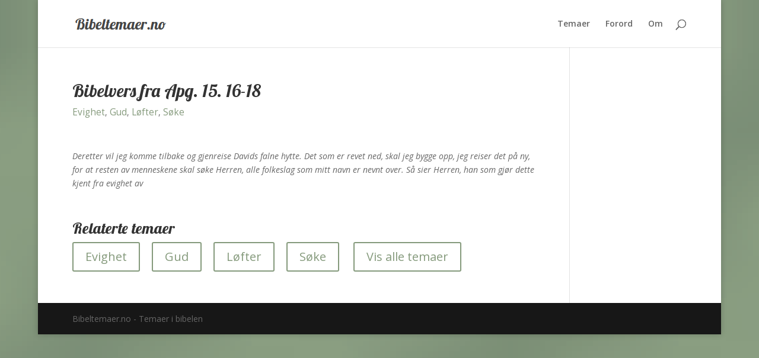

--- FILE ---
content_type: text/css
request_url: https://bibeltemaer.no/wp-content/plugins/posts-per-cat/assets/css/ppc.min.css?ver=6.1.9
body_size: 217
content:
#ppc-box{box-sizing:border-box;-moz-box-sizing:border-box;-webkit-box-sizing:border-box;width:100%;clear:both;border:0;margin:0;padding:0}#ppc-box:after,#ppc-box .clear{clear:both;display:block;overflow:hidden;visibility:hidden;position:relative;width:100%;content:"\0020"}#ppc-box .ppc-box{box-sizing:border-box;-moz-box-sizing:border-box;-webkit-box-sizing:border-box;position:relative;float:left;padding:0;margin:0}#ppc-box .one{width:100%;clear:both}#ppc-box .two{width:50%}#ppc-box .three{width:33.3333%}#ppc-box .four{width:25%}#ppc-box .five{width:20%}#ppc-box .ppc-box .ppc ul li p{clear:both}#ppc-box .ppc-box .ppc .ppc-more{display:block;clear:both;position:relative;width:100%;text-align:right}.ppc li{clear:both}.ppc li p img{float:left!important;position:relative!important;margin:0 10px 5px 0!important;padding:0!important;border:none!important}